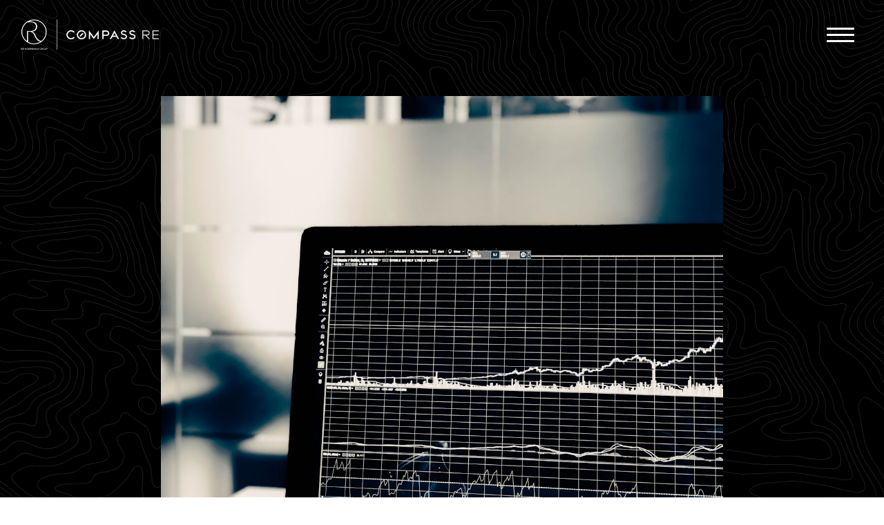

--- FILE ---
content_type: application/javascript; charset=UTF-8
request_url: https://therosenbaumgroup.com/cdn-cgi/challenge-platform/scripts/jsd/main.js
body_size: 8814
content:
window._cf_chl_opt={AKGCx8:'b'};~function(p6,qQ,qk,qx,qw,qo,qY,qR,qI,p1){p6=n,function(z,T,pQ,p5,d,V){for(pQ={z:325,T:414,d:304,V:364,e:328,P:228,h:399,G:462,g:434,N:239,K:255},p5=n,d=z();!![];)try{if(V=parseInt(p5(pQ.z))/1*(parseInt(p5(pQ.T))/2)+parseInt(p5(pQ.d))/3+-parseInt(p5(pQ.V))/4+-parseInt(p5(pQ.e))/5*(-parseInt(p5(pQ.P))/6)+-parseInt(p5(pQ.h))/7+-parseInt(p5(pQ.G))/8*(parseInt(p5(pQ.g))/9)+parseInt(p5(pQ.N))/10*(parseInt(p5(pQ.K))/11),V===T)break;else d.push(d.shift())}catch(e){d.push(d.shift())}}(f,852965),qQ=this||self,qk=qQ[p6(459)],qx=function(dW,ds,dc,dK,dN,dT,dz,df,p7,T,d,V,e){return dW={z:386,T:410,d:402,V:280,e:457},ds={z:295,T:336,d:264,V:314,e:374,P:336,h:382,G:465,g:240,N:281,K:302,c:454,s:336,W:302,U:240,C:433,D:396,M:332,J:397,E:454,S:397},dc={z:347,T:342},dK={z:285},dN={z:442,T:342,d:397,V:461,e:406,P:306,h:307,G:406,g:265,N:326,K:290,c:448,s:442,W:295,U:376,C:331,D:448,M:461,J:306,E:226,S:386,F:409,L:285,b:454,v:285,m:453,l:258,X:458,Q:347,k:454,x:375,o:363,A:227,Z:336,j:310,Y:292,R:362,y:454,I:285,i:300,H:234,O:327,B:388,a:405,f0:454,f1:232,f2:285,f3:300,f4:274,f5:443,f6:454,f7:336,f8:259,f9:276,ff:451,fn:322,fz:321,fT:461,fq:306,fp:285,fd:285,fV:375,fe:295,fP:442,fh:275,fG:317,fg:344,fN:454,fK:285,fc:453,fs:275,fW:454,fU:396,fC:336,fD:458,fM:411,fJ:298,fE:429,fS:400,fF:440,fL:230,fb:454,fv:332},dT={z:344},dz={z:442},df={z:303,T:397},p7=p6,T={'yNvzG':function(P,h){return P<h},'XdiEr':function(P,h){return P(h)},'CrlWQ':function(P,h){return P==h},'awDev':function(P,h){return P+h},'CYggZ':function(P,h){return P===h},'nlmmN':p7(dW.z),'Fxplk':function(P,h){return P>h},'wwDRr':function(P,h){return P>h},'JigBj':function(P,h){return P|h},'eZzAq':function(P,h){return h&P},'xZjCe':function(P,h){return h==P},'tnaYK':function(P,h){return P<<h},'Nflfb':function(P,h){return P==h},'kBRCt':function(P,h){return h==P},'tSuAt':function(P,h){return P-h},'inrsx':function(P,h){return P(h)},'TgaBp':function(P,h){return P!==h},'ojdOj':p7(dW.T),'UYWKw':function(P,h){return h|P},'RMzgm':function(P,h){return P<<h},'wudWo':function(P,h){return P(h)},'RGsYJ':function(P,h){return P<h},'sOzlK':function(P,h){return P<<h},'ZbMSM':function(P,h){return h&P},'XQohJ':p7(dW.d),'OnXZn':function(P,h){return h&P},'yJEbX':function(P,h){return h&P},'IkVFy':function(P,h){return P*h},'bDKmW':function(P,h){return P!=h},'LsgOk':function(P,h){return h&P},'NFKIp':function(P,h){return h*P},'NZrjC':function(P,h){return h&P}},d=String[p7(dW.V)],V={'h':function(P){return P==null?'':V.g(P,6,function(h,p8){return p8=n,p8(df.z)[p8(df.T)](h)})},'g':function(P,G,N,pn,K,s,W,U,C,D,M,J,E,S,F,L,X,Q,x,j){if(pn=p7,K={'AgxRk':function(o,A,p9){return p9=n,T[p9(dz.z)](o,A)},'RnQNK':function(o,A,pf){return pf=n,T[pf(dT.z)](o,A)},'tcwiv':function(o,A){return o-A},'DgkUs':function(o,A){return o<<A},'UhPTn':function(o,A){return A&o},'zRhWp':function(o,A){return o<A},'bZLHU':function(o,A){return o|A},'bmqNt':function(o,A){return o-A},'ksbci':function(o,A){return o(A)},'jfpjy':function(o,A){return o&A},'gOCEv':function(o,A){return o==A}},P==null)return'';for(W={},U={},C='',D=2,M=3,J=2,E=[],S=0,F=0,L=0;T[pn(dN.z)](L,P[pn(dN.T)]);L+=1)if(X=P[pn(dN.d)](L),Object[pn(dN.V)][pn(dN.e)][pn(dN.P)](W,X)||(W[X]=M++,U[X]=!0),Q=T[pn(dN.h)](C,X),Object[pn(dN.V)][pn(dN.G)][pn(dN.P)](W,Q))C=Q;else if(T[pn(dN.g)](pn(dN.N),pn(dN.K)))P[pn(dN.c)]>=200&&T[pn(dN.s)](C[pn(dN.c)],300)?T[pn(dN.W)](K,pn(dN.U)):s(pn(dN.C)+s[pn(dN.D)]);else{if(Object[pn(dN.M)][pn(dN.e)][pn(dN.J)](U,C)){if(T[pn(dN.E)]===pn(dN.S)){if(T[pn(dN.F)](256,C[pn(dN.L)](0))){for(s=0;s<J;S<<=1,G-1==F?(F=0,E[pn(dN.b)](N(S)),S=0):F++,s++);for(x=C[pn(dN.v)](0),s=0;T[pn(dN.m)](8,s);S=T[pn(dN.l)](S<<1.58,T[pn(dN.X)](x,1)),T[pn(dN.Q)](F,G-1)?(F=0,E[pn(dN.k)](N(S)),S=0):F++,x>>=1,s++);}else{for(x=1,s=0;T[pn(dN.z)](s,J);S=T[pn(dN.x)](S,1)|x,T[pn(dN.o)](F,G-1)?(F=0,E[pn(dN.b)](N(S)),S=0):F++,x=0,s++);for(x=C[pn(dN.L)](0),s=0;16>s;S=1&x|S<<1,T[pn(dN.A)](F,G-1)?(F=0,E[pn(dN.k)](N(S)),S=0):F++,x>>=1,s++);}D--,D==0&&(D=Math[pn(dN.Z)](2,J),J++),delete U[C]}else{if(256>fC[pn(dN.v)](0)){for(nl=0;K[pn(dN.j)](nX,nQ);nx<<=1,K[pn(dN.Y)](nw,K[pn(dN.R)](no,1))?(nA=0,nZ[pn(dN.y)](nj(nY)),nR=0):ny++,nk++);for(nI=ni[pn(dN.I)](0),nt=0;8>nH;nO=K[pn(dN.i)](nu,1)|K[pn(dN.H)](nB,1),K[pn(dN.Y)](na,z0-1)?(z1=0,z2[pn(dN.k)](z3(z4)),z5=0):z6++,z7>>=1,nr++);}else{for(z8=1,z9=0;K[pn(dN.O)](zf,zn);zT=K[pn(dN.B)](zq<<1,zp),zd==K[pn(dN.a)](zV,1)?(ze=0,zP[pn(dN.f0)](K[pn(dN.f1)](zh,zG)),zg=0):zN++,zK=0,zz++);for(zc=zs[pn(dN.f2)](0),zW=0;16>zU;zD=K[pn(dN.f3)](zM,1)|K[pn(dN.f4)](zJ,1),K[pn(dN.f5)](zE,zS-1)?(zF=0,zL[pn(dN.f6)](zb(zv)),zm=0):zl++,zX>>=1,zC++);}nJ--,nE==0&&(nS=nF[pn(dN.f7)](2,nL),nb++),delete nv[nm]}}else for(x=W[C],s=0;s<J;S=T[pn(dN.x)](S,1)|x&1.31,F==T[pn(dN.f8)](G,1)?(F=0,E[pn(dN.k)](N(S)),S=0):F++,x>>=1,s++);C=(D--,0==D&&(D=Math[pn(dN.Z)](2,J),J++),W[Q]=M++,T[pn(dN.f9)](String,X))}if(C!==''){if(T[pn(dN.ff)](T[pn(dN.fn)],pn(dN.fz))){if(Object[pn(dN.fT)][pn(dN.G)][pn(dN.fq)](U,C)){if(256>C[pn(dN.fp)](0)){for(s=0;s<J;S<<=1,G-1==F?(F=0,E[pn(dN.f6)](N(S)),S=0):F++,s++);for(x=C[pn(dN.fd)](0),s=0;8>s;S=T[pn(dN.fV)](S,1)|T[pn(dN.X)](x,1),G-1==F?(F=0,E[pn(dN.f6)](T[pn(dN.fe)](N,S)),S=0):F++,x>>=1,s++);}else{for(x=1,s=0;T[pn(dN.fP)](s,J);S=T[pn(dN.fh)](T[pn(dN.fG)](S,1),x),T[pn(dN.fg)](F,G-1)?(F=0,E[pn(dN.fN)](N(S)),S=0):F++,x=0,s++);for(x=C[pn(dN.fK)](0),s=0;T[pn(dN.fc)](16,s);S=T[pn(dN.fs)](S<<1,T[pn(dN.X)](x,1)),F==T[pn(dN.f8)](G,1)?(F=0,E[pn(dN.fW)](T[pn(dN.fU)](N,S)),S=0):F++,x>>=1,s++);}D--,D==0&&(D=Math[pn(dN.fC)](2,J),J++),delete U[C]}else for(x=W[C],s=0;s<J;S=S<<1.53|T[pn(dN.fD)](x,1),G-1==F?(F=0,E[pn(dN.f0)](N(S)),S=0):F++,x>>=1,s++);D--,0==D&&J++}else{for(j=[];C!==null;j=j[pn(dN.fM)](G[pn(dN.fJ)](G)),N=K[pn(dN.fE)](s));return j}}for(x=2,s=0;T[pn(dN.fS)](s,J);S=T[pn(dN.fs)](T[pn(dN.fF)](S,1),T[pn(dN.fL)](x,1)),F==G-1?(F=0,E[pn(dN.fb)](T[pn(dN.f9)](N,S)),S=0):F++,x>>=1,s++);for(;;)if(S<<=1,F==T[pn(dN.f8)](G,1)){E[pn(dN.fb)](N(S));break}else F++;return E[pn(dN.fv)]('')},'j':function(P,pz){return pz=p7,T[pz(dc.z)](null,P)?'':''==P?null:V.i(P[pz(dc.T)],32768,function(h,pT){return pT=pz,P[pT(dK.z)](h)})},'i':function(P,G,N,pq,K,s,W,U,C,D,M,J,E,S,F,L,o,X,Q,x){for(pq=p7,K=[],s=4,W=4,U=3,C=[],J=T[pq(ds.z)](N,0),E=G,S=1,D=0;3>D;K[D]=D,D+=1);for(F=0,L=Math[pq(ds.T)](2,2),M=1;L!=M;)for(X=T[pq(ds.d)][pq(ds.V)]('|'),Q=0;!![];){switch(X[Q++]){case'0':E>>=1;continue;case'1':M<<=1;continue;case'2':F|=(0<x?1:0)*M;continue;case'3':0==E&&(E=G,J=N(S++));continue;case'4':x=T[pq(ds.e)](J,E);continue}break}switch(F){case 0:for(F=0,L=Math[pq(ds.P)](2,8),M=1;M!=L;x=T[pq(ds.h)](J,E),E>>=1,E==0&&(E=G,J=N(S++)),F|=T[pq(ds.G)](0<x?1:0,M),M<<=1);o=d(F);break;case 1:for(F=0,L=Math[pq(ds.P)](2,16),M=1;T[pq(ds.g)](M,L);x=T[pq(ds.N)](J,E),E>>=1,0==E&&(E=G,J=N(S++)),F|=T[pq(ds.K)](0<x?1:0,M),M<<=1);o=d(F);break;case 2:return''}for(D=K[3]=o,C[pq(ds.c)](o);;){if(S>P)return'';for(F=0,L=Math[pq(ds.s)](2,U),M=1;M!=L;x=T[pq(ds.N)](J,E),E>>=1,0==E&&(E=G,J=N(S++)),F|=T[pq(ds.W)](0<x?1:0,M),M<<=1);switch(o=F){case 0:for(F=0,L=Math[pq(ds.T)](2,8),M=1;T[pq(ds.U)](M,L);x=T[pq(ds.C)](J,E),E>>=1,0==E&&(E=G,J=N(S++)),F|=(0<x?1:0)*M,M<<=1);K[W++]=T[pq(ds.D)](d,F),o=W-1,s--;break;case 1:for(F=0,L=Math[pq(ds.T)](2,16),M=1;T[pq(ds.g)](M,L);x=J&E,E>>=1,E==0&&(E=G,J=N(S++)),F|=M*(0<x?1:0),M<<=1);K[W++]=d(F),o=W-1,s--;break;case 2:return C[pq(ds.M)]('')}if(s==0&&(s=Math[pq(ds.T)](2,U),U++),K[o])o=K[o];else if(W===o)o=D+D[pq(ds.J)](0);else return null;C[pq(ds.E)](o),K[W++]=D+o[pq(ds.S)](0),s--,D=o,0==s&&(s=Math[pq(ds.s)](2,U),U++)}}},e={},e[p7(dW.e)]=V.h,e}(),qw={},qw[p6(366)]='o',qw[p6(353)]='s',qw[p6(449)]='u',qw[p6(270)]='z',qw[p6(413)]='n',qw[p6(311)]='I',qw[p6(339)]='b',qo=qw,qQ[p6(313)]=function(z,T,V,P,dw,dx,dk,pe,h,g,N,K,s,W,U){if(dw={z:323,T:420,d:463,V:355,e:224,P:424,h:256,G:411,g:256,N:444,K:381,c:287,s:444,W:287,U:365,C:368,D:342,M:225,J:423,E:464,S:450,F:296},dx={z:318,T:342,d:355,V:319,e:248},dk={z:231,T:262,d:420,V:286,e:461,P:406,h:306,G:454},pe=p6,h={'bKTUU':pe(dw.z),'ERbXB':pe(dw.T),'BqUav':function(C,D){return D===C},'giXkt':function(C,D){return C+D},'WsHQS':function(C,D){return D===C},'kmldK':function(C,D){return C(D)},'KlFZa':pe(dw.d),'SXkiX':function(C,D,M){return C(D,M)},'UUrNo':function(C,D){return C+D}},h[pe(dw.V)](null,T)||h[pe(dw.e)](void 0,T))return P;for(g=qj(T),z[pe(dw.P)][pe(dw.h)]&&(g=g[pe(dw.G)](z[pe(dw.P)][pe(dw.g)](T))),g=z[pe(dw.N)][pe(dw.K)]&&z[pe(dw.c)]?z[pe(dw.s)][pe(dw.K)](new z[(pe(dw.W))](g)):function(C,pG,D){for(pG=pe,C[pG(dx.z)](),D=0;D<C[pG(dx.T)];h[pG(dx.d)](C[D],C[D+1])?C[pG(dx.V)](h[pG(dx.e)](D,1),1):D+=1);return C}(g),N='nAsAaAb'.split('A'),N=N[pe(dw.U)][pe(dw.C)](N),K=0;K<g[pe(dw.D)];s=g[K],W=qZ(z,T,s),h[pe(dw.M)](N,W)?(U='s'===W&&!z[pe(dw.J)](T[s]),h[pe(dw.E)]===V+s?G(V+s,W):U||h[pe(dw.S)](G,V+s,T[s])):G(h[pe(dw.F)](V,s),W),K++);return P;function G(C,D,pP,M,dQ,E){(pP=pe,M={'FTGJy':h[pP(dk.z)],'QAmWq':function(J,E){return J(E)},'hqqhh':function(J){return J()}},h[pP(dk.T)]!==pP(dk.d))?(dQ={z:301,T:335,d:354},E=C(),G(E.r,function(S,ph){ph=pP,typeof s===M[ph(dQ.z)]&&M[ph(dQ.T)](C,S),M[ph(dQ.d)](U)}),E.e&&s(pP(dk.V),E.e)):(Object[pP(dk.e)][pP(dk.P)][pP(dk.h)](P,D)||(P[D]=[]),P[D][pP(dk.G)](C))}},qY=p6(373)[p6(314)](';'),qR=qY[p6(365)][p6(368)](qY),qQ[p6(293)]=function(T,V,dY,dj,pg,P,h,G,g,N,K){for(dY={z:416,T:371,d:246,V:294,e:298,P:342,h:342,G:422,g:454,N:333},dj={z:416,T:371,d:249},pg=p6,P={},P[pg(dY.z)]=function(s,W){return W===s},P[pg(dY.T)]=pg(dY.d),P[pg(dY.V)]=function(s,W){return s<W},h=P,G=Object[pg(dY.e)](V),g=0;g<G[pg(dY.P)];g++)if(N=G[g],N==='f'&&(N='N'),T[N]){for(K=0;h[pg(dY.V)](K,V[G[g]][pg(dY.h)]);-1===T[N][pg(dY.G)](V[G[g]][K])&&(qR(V[G[g]][K])||T[N][pg(dY.g)]('o.'+V[G[g]][K])),K++);}else T[N]=V[G[g]][pg(dY.N)](function(s,pN){return pN=pg,h[pN(dj.z)](h[pN(dj.T)],pN(dj.d))?void 0:'o.'+s})},qI=null,p1=p0(),p3();function qO(T,V8,pC,d,V){return V8={z:288,T:466},pC=p6,d={},d[pC(V8.z)]=function(e,P){return e<P},V=d,V[pC(V8.z)](Math[pC(V8.T)](),T)}function qa(z,T,Vh,VP,Ve,VV,pJ,d,V,e,P){Vh={z:330,T:441,d:376,V:254,e:219,P:263,h:247,G:237,g:404,N:242,K:221,c:291,s:247,W:447,U:260,C:456,D:428,M:446,J:238,E:244,S:244,F:309,L:244,b:309,v:456,m:324,l:457,X:340},VP={z:380,T:299,d:269,V:348,e:348},Ve={z:241,T:448,d:392,V:441,e:419,P:308,h:269,G:277,g:331,N:448},VV={z:269,T:393},pJ=p6,d={'yBQrS':function(h,G){return h(G)},'xbHef':pJ(Vh.z),'MlQpB':function(h,G){return h>=G},'uEaXP':function(h,G){return G!==h},'LfZIS':pJ(Vh.T),'yqBFv':pJ(Vh.d),'bGDAQ':function(h,G){return h+G},'pqGwC':pJ(Vh.V),'UieeV':function(h,G){return h+G}},V=qQ[pJ(Vh.e)],console[pJ(Vh.P)](qQ[pJ(Vh.h)]),e=new qQ[(pJ(Vh.G))](),e[pJ(Vh.g)](pJ(Vh.N),d[pJ(Vh.K)](pJ(Vh.c),qQ[pJ(Vh.s)][pJ(Vh.W)])+pJ(Vh.U)+V.r),V[pJ(Vh.C)]&&(e[pJ(Vh.z)]=5e3,e[pJ(Vh.D)]=function(pE){pE=pJ,d[pE(VV.z)](T,d[pE(VV.T)])}),e[pJ(Vh.M)]=function(pS){if(pS=pJ,d[pS(Ve.z)](e[pS(Ve.T)],200)&&e[pS(Ve.T)]<300){if(d[pS(Ve.d)](pS(Ve.V),d[pS(Ve.e)]))return'i';else T(d[pS(Ve.P)])}else d[pS(Ve.h)](T,d[pS(Ve.G)](pS(Ve.g),e[pS(Ve.N)]))},e[pJ(Vh.J)]=function(pF){pF=pJ,d[pF(VP.z)]!==pF(VP.T)?d[pF(VP.d)](T,pF(VP.V)):T(pF(VP.e))},P={'t':qu(),'lhr':qk[pJ(Vh.E)]&&qk[pJ(Vh.S)][pJ(Vh.F)]?qk[pJ(Vh.L)][pJ(Vh.b)]:'','api':V[pJ(Vh.v)]?!![]:![],'c':qH(),'payload':z},e[pJ(Vh.m)](qx[pJ(Vh.l)](JSON[pJ(Vh.X)](P)))}function qB(Vn,pM,T,d,V,e,P){return Vn={z:257,T:370,d:223},pM=p6,T={},T[pM(Vn.z)]=function(h,G){return h>G},d=T,V=3600,e=qu(),P=Math[pM(Vn.T)](Date[pM(Vn.d)]()/1e3),d[pM(Vn.z)](P-e,V)?![]:!![]}function qr(V6,pU,z,T){if(V6={z:345,T:283,d:233,V:432,e:417,P:350,h:437,G:350,g:461,N:261,K:306,c:422,s:220,W:320},pU=p6,z={'NCTyd':function(d,V){return d<V},'VAVqZ':function(d){return d()},'VZxqL':function(d,V){return V===d},'aMySy':function(d,V){return V!==d},'PyXpo':pU(V6.z),'VgFNd':function(d,V,e){return d(V,e)}},T=z[pU(V6.T)](qt),z[pU(V6.d)](T,null))return;if(qI){if(z[pU(V6.V)](pU(V6.z),z[pU(V6.e)]))return e instanceof P[pU(V6.P)]&&z[pU(V6.h)](0,h[pU(V6.G)][pU(V6.g)][pU(V6.N)][pU(V6.K)](G)[pU(V6.c)](pU(V6.s)));else clearTimeout(qI)}qI=z[pU(V6.W)](setTimeout,function(){qi()},T*1e3)}function qA(z,T,dU,pp){return dU={z:350,T:350,d:461,V:261,e:306,P:422,h:220},pp=p6,T instanceof z[pp(dU.z)]&&0<z[pp(dU.T)][pp(dU.d)][pp(dU.V)][pp(dU.e)](T)[pp(dU.P)](pp(dU.h))}function qt(dB,pW,T,d,V,e){return dB={z:426,T:413,d:219},pW=p6,T={},T[pW(dB.z)]=pW(dB.T),d=T,V=qQ[pW(dB.d)],!V?null:(e=V.i,typeof e!==d[pW(dB.z)]||e<30)?null:e}function p0(VG,pL){return VG={z:431,T:431},pL=p6,crypto&&crypto[pL(VG.z)]?crypto[pL(VG.T)]():''}function n(z,T,q,p){return z=z-219,q=f(),p=q[z],p}function qj(z,dE,pV,T){for(dE={z:411,T:298,d:429},pV=p6,T=[];z!==null;T=T[pV(dE.z)](Object[pV(dE.T)](z)),z=Object[pV(dE.d)](z));return T}function p4(V,e,VF,pX,P,h,G,g){if(VF={z:452,T:357,d:456,V:376,e:278,P:390,h:379,G:407,g:222,N:271,K:372,c:390,s:379,W:407,U:377,C:403,D:271},pX=p6,P={},P[pX(VF.z)]=pX(VF.T),h=P,!V[pX(VF.d)])return;if(e===pX(VF.V)){if(h[pX(VF.z)]!==pX(VF.e))G={},G[pX(VF.P)]=pX(VF.h),G[pX(VF.G)]=V.r,G[pX(VF.g)]=pX(VF.V),qQ[pX(VF.N)][pX(VF.K)](G,'*');else return}else g={},g[pX(VF.c)]=pX(VF.s),g[pX(VF.W)]=V.r,g[pX(VF.g)]=pX(VF.U),g[pX(VF.C)]=e,qQ[pX(VF.D)][pX(VF.K)](g,'*')}function qH(){return qt()!==null}function qi(z,du,dO,pc,T,d){du={z:267,T:323,d:427,V:286},dO={z:305,T:267,d:243,V:356,e:394,P:460},pc=p6,T={'fAyAM':function(V,e){return V!==e},'fxRVD':pc(du.z),'QSwAW':function(V,e){return V===e},'caUvU':pc(du.T),'LxQcr':function(V,e){return V(e)},'lkKsE':function(V,e,P){return V(e,P)}},d=qy(),T[pc(du.d)](qa,d.r,function(V,ps){ps=pc,T[ps(dO.z)](ps(dO.T),T[ps(dO.d)])?d(V):(T[ps(dO.V)](typeof z,T[ps(dO.e)])&&T[ps(dO.P)](z,V),qr())}),d.e&&p2(pc(du.V),d.e)}function qy(dI,pK,d,V,P,h,G,g,c,s,W,U,C){d=(dI={z:421,T:412,d:367,V:383,e:253,P:346,h:391,G:425,g:352,N:252,K:312,c:436,s:418,W:385,U:445,C:341,D:334,M:359,J:359,E:438,S:314,F:370,L:223},pK=p6,{'jfdfC':pK(dI.z),'KMVMv':function(N,K,c,s,W){return N(K,c,s,W)},'GCCeX':function(N,K,c,s,W){return N(K,c,s,W)},'ZWtbJ':pK(dI.T),'cajSK':pK(dI.d)});try{return V=qk[pK(dI.V)](pK(dI.e)),V[pK(dI.P)]=pK(dI.h),V[pK(dI.G)]='-1',qk[pK(dI.g)][pK(dI.N)](V),P=V[pK(dI.K)],h={},h=d[pK(dI.c)](pRIb1,P,P,'',h),h=d[pK(dI.s)](pRIb1,P,P[d[pK(dI.W)]]||P[pK(dI.U)],'n.',h),h=pRIb1(P,V[d[pK(dI.C)]],'d.',h),qk[pK(dI.g)][pK(dI.D)](V),G={},G.r=h,G.e=null,G}catch(N){if(pK(dI.M)===pK(dI.J))return g={},g.r={},g.e=N,g;else for(c=d[pK(dI.E)][pK(dI.S)]('|'),s=0;!![];){switch(c[s++]){case'0':W=3600;continue;case'1':U=N[pK(dI.F)](P[pK(dI.L)]()/1e3);continue;case'2':C=V();continue;case'3':if(U-C>W)return![];continue;case'4':return!![]}break}}}function p2(P,h,Vc,pb,G,g,N,K,c,s,W,U,C,D){if(Vc={z:387,T:229,d:349,V:245,e:337,P:251,h:219,G:291,g:247,N:447,K:349,c:329,s:237,W:404,U:242,C:330,D:428,M:361,J:247,E:272,S:272,F:455,L:351,b:247,v:439,m:408,l:360,X:389,Q:390,k:430,x:324,o:457},pb=p6,G={},G[pb(Vc.z)]=function(M,J){return M+J},G[pb(Vc.T)]=function(M,J){return M+J},G[pb(Vc.d)]=pb(Vc.V),g=G,!qO(0))return![];K=(N={},N[pb(Vc.e)]=P,N[pb(Vc.P)]=h,N);try{c=qQ[pb(Vc.h)],s=g[pb(Vc.z)](g[pb(Vc.T)](g[pb(Vc.T)](pb(Vc.G),qQ[pb(Vc.g)][pb(Vc.N)])+g[pb(Vc.K)],c.r),pb(Vc.c)),W=new qQ[(pb(Vc.s))](),W[pb(Vc.W)](pb(Vc.U),s),W[pb(Vc.C)]=2500,W[pb(Vc.D)]=function(){},U={},U[pb(Vc.M)]=qQ[pb(Vc.J)][pb(Vc.M)],U[pb(Vc.E)]=qQ[pb(Vc.g)][pb(Vc.S)],U[pb(Vc.F)]=qQ[pb(Vc.g)][pb(Vc.F)],U[pb(Vc.L)]=qQ[pb(Vc.b)][pb(Vc.v)],U[pb(Vc.m)]=p1,C=U,D={},D[pb(Vc.l)]=K,D[pb(Vc.X)]=C,D[pb(Vc.Q)]=pb(Vc.k),W[pb(Vc.x)](qx[pb(Vc.o)](D))}catch(M){}}function f(VL){return VL='fromCharCode,LsgOk,qeebC,VAVqZ,OjLrC,charCodeAt,error on cf_chl_props,Set,GZjoa,XkGMn,swPOJ,/cdn-cgi/challenge-platform/h/,RnQNK,rxvNi8,Losln,XdiEr,UUrNo,pkIFp,keys,XXeZT,DgkUs,FTGJy,NFKIp,OJuLvoUaljqHxC5s3hPT+78RmEknWG0M-NXz6f2IB$ecZdrQKSiy1AFt4p9wVbYDg,764688pwXAfW,fAyAM,call,awDev,yqBFv,href,AgxRk,bigint,contentWindow,pRIb1,split,VOnRF,PSlWs,RMzgm,sort,splice,VgFNd,qfPAn,ojdOj,function,send,94xOiOXt,rSvjM,zRhWp,1437580YHXdSQ,/invisible/jsd,timeout,http-code:,join,map,removeChild,QAmWq,pow,AdeF3,onreadystatechange,boolean,stringify,cajSK,length,MrLAC,CrlWQ,iquzM,style,xZjCe,xhr-error,FVBjr,Function,pkLOA2,body,string,hqqhh,BqUav,QSwAW,dWMtO,addEventListener,fWeXu,errorInfoObject,CnwA5,tcwiv,Nflfb,6106976nXknnY,includes,object,contentDocument,bind,goAYn,floor,Sxmvz,postMessage,_cf_chl_opt;JJgc4;PJAn2;kJOnV9;IWJi4;OHeaY1;DqMg0;FKmRv9;LpvFx1;cAdz2;PqBHf2;nFZCC5;ddwW5;pRIb1;rxvNi8;RrrrA2;erHi9,OnXZn,tnaYK,success,error,DOMContentLoaded,cloudflare-invisible,pqGwC,from,yJEbX,createElement,bCehq,ZWtbJ,Mqnve,uxVht,bZLHU,chctx,source,display: none,uEaXP,xbHef,caUvU,PiheY,wudWo,charAt,jaRLX,1990807LsdqGF,RGsYJ,pfPhV,4|0|3|2|1,detail,open,bmqNt,hasOwnProperty,sid,JBxy9,Fxplk,qYkUe,concat,clientInformation,number,9768VziPrT,nrWzU,CvHCz,PyXpo,GCCeX,LfZIS,JJmyu,0|2|1|3|4,indexOf,isNaN,Object,tabIndex,VbPLn,lkKsE,ontimeout,getPrototypeOf,jsd,randomUUID,aMySy,NZrjC,7915554jTStpb,EWLqU,KMVMv,NCTyd,jfdfC,aUjz8,sOzlK,mRSxF,yNvzG,gOCEv,Array,navigator,onload,AKGCx8,status,undefined,SXkiX,TgaBp,IQoTv,wwDRr,push,LRmiB4,api,uUEUleHlOHa,eZzAq,document,LxQcr,prototype,8ESSIAG,d.cookie,KlFZa,IkVFy,random,__CF$cv$params,[native code],UieeV,event,now,WsHQS,kmldK,nlmmN,kBRCt,6mERgrV,BYXMP,ZbMSM,bKTUU,ksbci,VZxqL,UhPTn,isArray,loading,XMLHttpRequest,onerror,12710540hXypAH,bDKmW,MlQpB,POST,fxRVD,location,/b/ov1/0.3216727754246083:1769660655:vaO6Wlp16cDRO9EOQocHm0fszxEZnMEJhEUN3bJJjJk/,tIKzh,_cf_chl_opt,giXkt,cqpok,3|1|4|2|0,TYlZ6,appendChild,iframe,TZbhD,22nkFYpe,getOwnPropertyNames,BGCzo,JigBj,tSuAt,/jsd/oneshot/d251aa49a8a3/0.3216727754246083:1769660655:vaO6Wlp16cDRO9EOQocHm0fszxEZnMEJhEUN3bJJjJk/,toString,ERbXB,log,XQohJ,CYggZ,catch,ijYtL,readyState,yBQrS,symbol,parent,SSTpq3,hUTpn,jfpjy,UYWKw,inrsx,bGDAQ,klkuW,UAQoA'.split(','),f=function(){return VL},f()}function p3(VS,VE,VC,pv,z,T,d,V,e){if(VS={z:236,T:279,d:378,V:219,e:268,P:297,h:358,G:289,g:358,N:343,K:369,c:323,s:266,W:338},VE={z:395,T:315,d:268,V:236,e:338},VC={z:284,T:435,d:250,V:314,e:413,P:219,h:401,G:415,g:273,N:390,K:379,c:407,s:222,W:377,U:403,C:271,D:372},pv=p6,z={'hUTpn':function(P){return P()},'goAYn':function(P,h){return h==P},'pkIFp':pv(VS.z),'XkGMn':pv(VS.T),'MrLAC':pv(VS.d)},T=qQ[pv(VS.V)],!T)return;if(!qB())return;if(d=![],V=function(pm,h,G,g,N){if(pm=pv,pm(VC.z)===pm(VC.T)){for(h=pm(VC.d)[pm(VC.V)]('|'),G=0;!![];){switch(h[G++]){case'0':return N;case'1':if(!g)return null;continue;case'2':if(typeof N!==pm(VC.e)||N<30)return null;continue;case'3':g=T[pm(VC.P)];continue;case'4':N=g.i;continue}break}}else if(!d){if(pm(VC.h)!==pm(VC.G)){if(d=!![],!z[pm(VC.g)](qB))return;qi(function(h){p4(T,h)})}else G={},G[pm(VC.N)]=pm(VC.K),G[pm(VC.c)]=e.r,G[pm(VC.s)]=pm(VC.W),G[pm(VC.U)]=P,V[pm(VC.C)][pm(VC.D)](G,'*')}},qk[pv(VS.e)]!==z[pv(VS.P)])V();else if(qQ[pv(VS.h)]){if(pv(VS.T)===z[pv(VS.G)])qk[pv(VS.g)](z[pv(VS.N)],V);else if(z[pv(VS.K)](pv(VS.c),typeof d[pv(VS.s)]))return e[pv(VS.s)](function(){}),'p'}else e=qk[pv(VS.W)]||function(){},qk[pv(VS.W)]=function(pl,h){pl=pv,h={'VOnRF':function(G,g,N){return G(g,N)}},pl(VE.z)!==pl(VE.z)?h[pl(VE.T)](V,e,P):(e(),qk[pl(VE.d)]!==pl(VE.V)&&(qk[pl(VE.e)]=e,V()))}}function qZ(T,V,e,dJ,pd,P,h,G,g){h=(dJ={z:282,T:316,d:398,V:366,e:384,P:323,h:282,G:398,g:266,N:266,K:444,c:235},pd=p6,P={},P[pd(dJ.z)]=function(N,K){return N===K},P[pd(dJ.T)]=function(N,K){return N==K},P[pd(dJ.d)]=pd(dJ.V),P[pd(dJ.e)]=pd(dJ.P),P);try{G=V[e]}catch(N){return'i'}if(null==G)return h[pd(dJ.h)](void 0,G)?'u':'x';if(h[pd(dJ.T)](h[pd(dJ.G)],typeof G))try{if(pd(dJ.P)==typeof G[pd(dJ.g)])return G[pd(dJ.N)](function(){}),'p'}catch(K){}return T[pd(dJ.K)][pd(dJ.c)](G)?'a':G===T[pd(dJ.K)]?'D':G===!0?'T':G===!1?'F':(g=typeof G,h[pd(dJ.e)]==g?qA(T,G)?'N':'f':qo[g]||'?')}function qu(V9,pD,z){return V9={z:219,T:370},pD=p6,z=qQ[pD(V9.z)],Math[pD(V9.T)](+atob(z.t))}}()